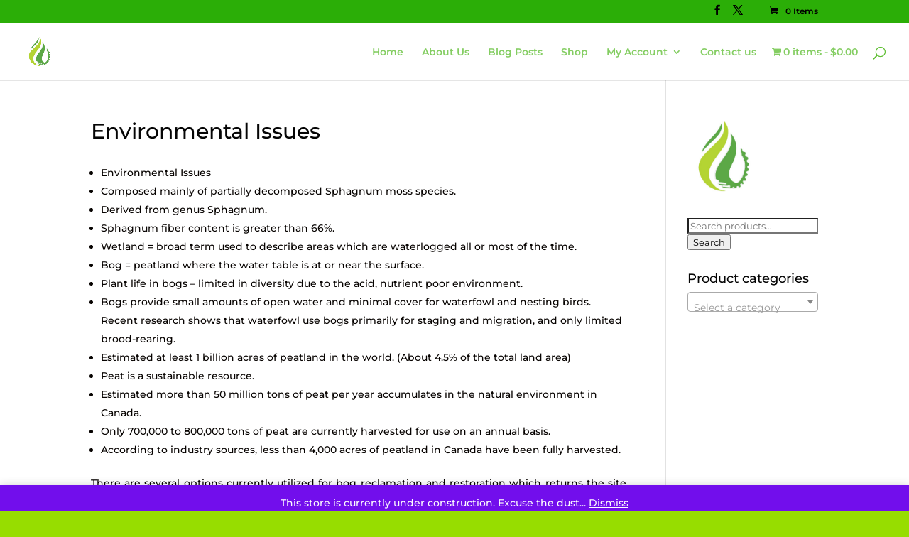

--- FILE ---
content_type: text/css
request_url: https://lubesolutions.com/wp-content/plugins/woocommerce-gateway-mxmerchant/assets/css/mxm.css?ver=1.7.3
body_size: -52
content:
ul.wc_payment_methods li.payment_method_mxmerchant_gateway {
	position: relative;
	border: #ccc;
	backgroud: #ccc;
}

ul.wc_payment_methods li[class*="payment_method_mxmerchant"] img {
	max-width: 135px!important;
}
